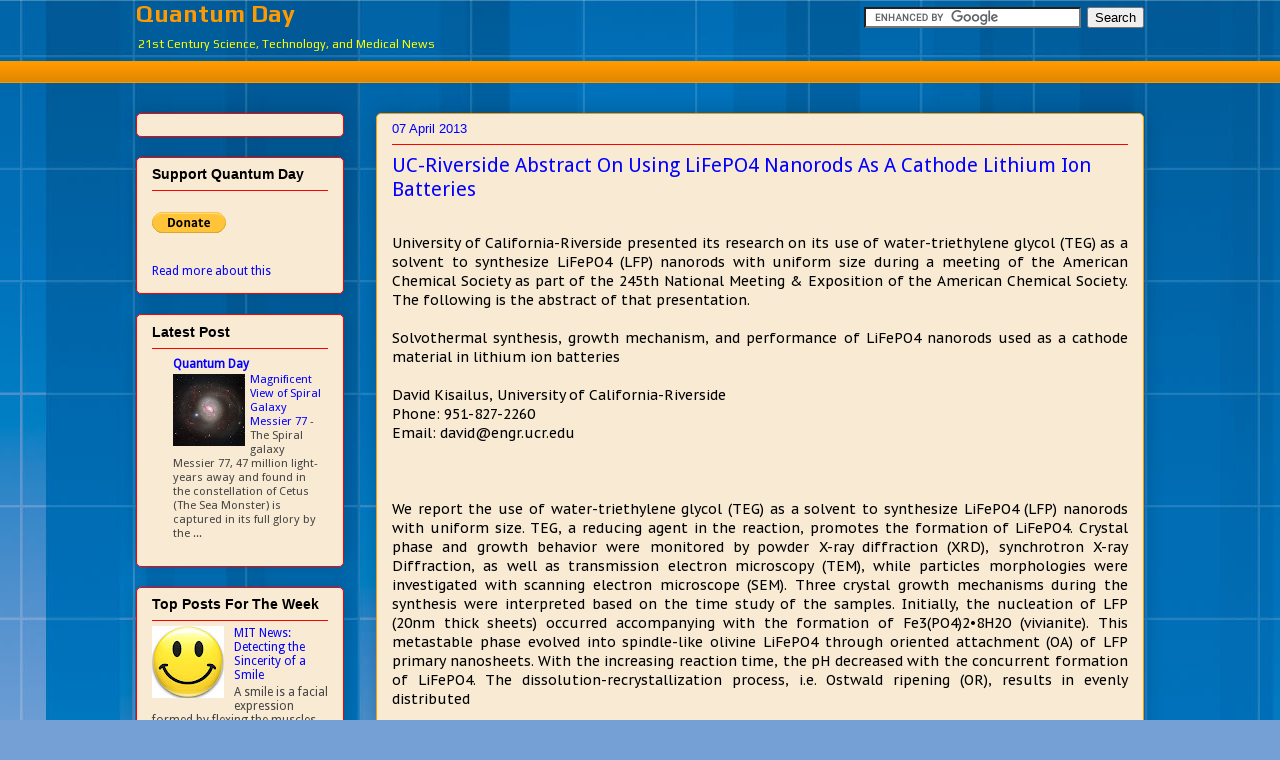

--- FILE ---
content_type: text/html; charset=utf-8
request_url: https://www.google.com/recaptcha/api2/aframe
body_size: 119
content:
<!DOCTYPE HTML><html><head><meta http-equiv="content-type" content="text/html; charset=UTF-8"></head><body><script nonce="mhRaXHF1ajo7p_5Ybz3zxQ">/** Anti-fraud and anti-abuse applications only. See google.com/recaptcha */ try{var clients={'sodar':'https://pagead2.googlesyndication.com/pagead/sodar?'};window.addEventListener("message",function(a){try{if(a.source===window.parent){var b=JSON.parse(a.data);var c=clients[b['id']];if(c){var d=document.createElement('img');d.src=c+b['params']+'&rc='+(localStorage.getItem("rc::a")?sessionStorage.getItem("rc::b"):"");window.document.body.appendChild(d);sessionStorage.setItem("rc::e",parseInt(sessionStorage.getItem("rc::e")||0)+1);localStorage.setItem("rc::h",'1768932957829');}}}catch(b){}});window.parent.postMessage("_grecaptcha_ready", "*");}catch(b){}</script></body></html>

--- FILE ---
content_type: text/plain
request_url: https://www.google-analytics.com/j/collect?v=1&_v=j102&a=630426775&t=pageview&_s=1&dl=https%3A%2F%2Fwww.quantumday.com%2F2013%2F04%2Fuc-riverside-abstract-on-using-lifepo4.html&ul=en-us%40posix&dt=UC-Riverside%20Abstract%20On%20Using%20LiFePO4%20Nanorods%20As%20A%20Cathode%20Lithium%20Ion%20Batteries&sr=1280x720&vp=1280x720&_u=IEBAAEABAAAAACAAI~&jid=550159118&gjid=739291218&cid=1678139314.1768932955&tid=UA-97757-7&_gid=173867206.1768932955&_r=1&_slc=1&z=1896428587
body_size: -450
content:
2,cG-4QWS1H727Z